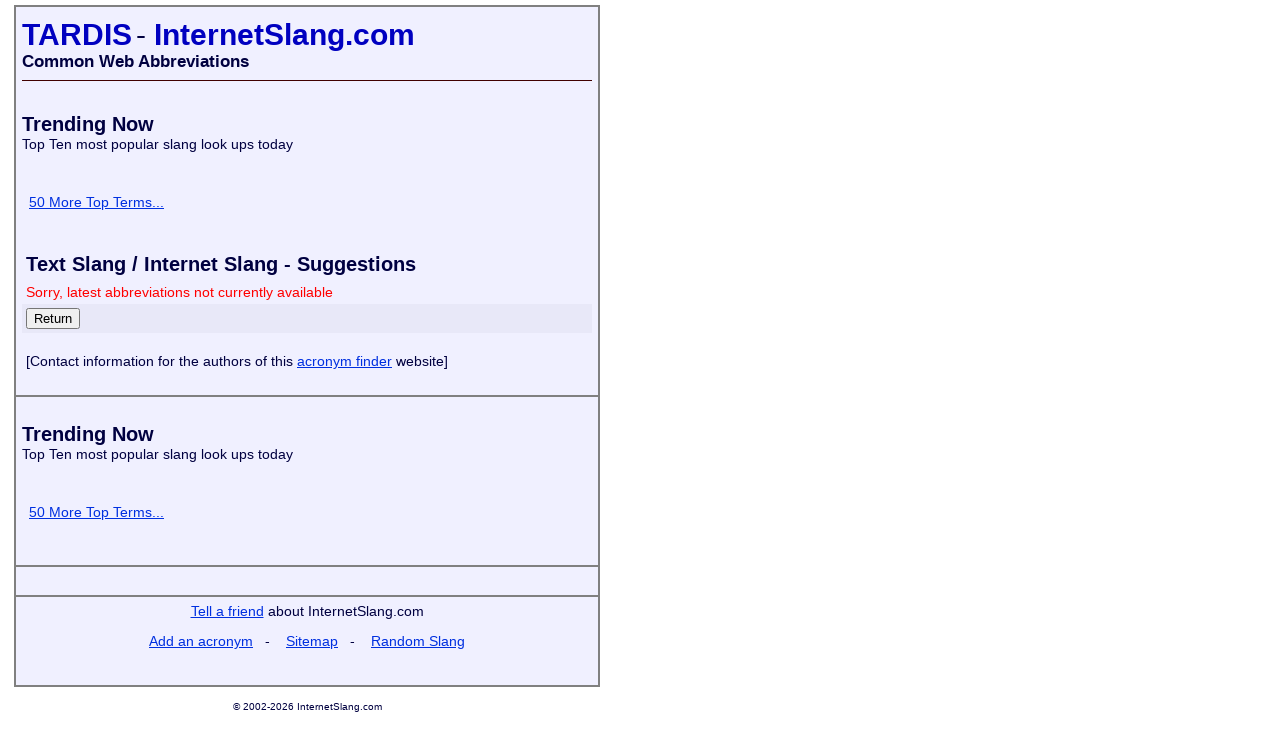

--- FILE ---
content_type: text/html
request_url: https://www.internetslang.com/TARDIS-meaning-definition.asp
body_size: 7295
content:
<!DOCTYPE html PUBLIC "-//W3C//DTD HTML 4.0 Transitional//EN" "http://www.w3.org/TR/REC-html40/loose.dtd"><html><head><meta http-equiv="Content-Type" content="text/html; charset=iso-8859-1"/>
<script>var __ezHttpConsent={setByCat:function(src,tagType,attributes,category,force,customSetScriptFn=null){var setScript=function(){if(force||window.ezTcfConsent[category]){if(typeof customSetScriptFn==='function'){customSetScriptFn();}else{var scriptElement=document.createElement(tagType);scriptElement.src=src;attributes.forEach(function(attr){for(var key in attr){if(attr.hasOwnProperty(key)){scriptElement.setAttribute(key,attr[key]);}}});var firstScript=document.getElementsByTagName(tagType)[0];firstScript.parentNode.insertBefore(scriptElement,firstScript);}}};if(force||(window.ezTcfConsent&&window.ezTcfConsent.loaded)){setScript();}else if(typeof getEzConsentData==="function"){getEzConsentData().then(function(ezTcfConsent){if(ezTcfConsent&&ezTcfConsent.loaded){setScript();}else{console.error("cannot get ez consent data");force=true;setScript();}});}else{force=true;setScript();console.error("getEzConsentData is not a function");}},};</script>
<script>var ezTcfConsent=window.ezTcfConsent?window.ezTcfConsent:{loaded:false,store_info:false,develop_and_improve_services:false,measure_ad_performance:false,measure_content_performance:false,select_basic_ads:false,create_ad_profile:false,select_personalized_ads:false,create_content_profile:false,select_personalized_content:false,understand_audiences:false,use_limited_data_to_select_content:false,};function getEzConsentData(){return new Promise(function(resolve){document.addEventListener("ezConsentEvent",function(event){var ezTcfConsent=event.detail.ezTcfConsent;resolve(ezTcfConsent);});});}</script>
<script>if(typeof _setEzCookies!=='function'){function _setEzCookies(ezConsentData){var cookies=window.ezCookieQueue;for(var i=0;i<cookies.length;i++){var cookie=cookies[i];if(ezConsentData&&ezConsentData.loaded&&ezConsentData[cookie.tcfCategory]){document.cookie=cookie.name+"="+cookie.value;}}}}
window.ezCookieQueue=window.ezCookieQueue||[];if(typeof addEzCookies!=='function'){function addEzCookies(arr){window.ezCookieQueue=[...window.ezCookieQueue,...arr];}}
addEzCookies([{name:"ezoab_416",value:"mod5; Path=/; Domain=internetslang.com; Max-Age=7200",tcfCategory:"store_info",isEzoic:"true",},{name:"ezosuibasgeneris-1",value:"2b4d12fe-6f6f-4da1-6ec4-c980d2976bca; Path=/; Domain=internetslang.com; Expires=Sat, 23 Jan 2027 07:10:40 UTC; Secure; SameSite=None",tcfCategory:"understand_audiences",isEzoic:"true",}]);if(window.ezTcfConsent&&window.ezTcfConsent.loaded){_setEzCookies(window.ezTcfConsent);}else if(typeof getEzConsentData==="function"){getEzConsentData().then(function(ezTcfConsent){if(ezTcfConsent&&ezTcfConsent.loaded){_setEzCookies(window.ezTcfConsent);}else{console.error("cannot get ez consent data");_setEzCookies(window.ezTcfConsent);}});}else{console.error("getEzConsentData is not a function");_setEzCookies(window.ezTcfConsent);}</script><script type="text/javascript" data-ezscrex='false' data-cfasync='false'>window._ezaq = Object.assign({"edge_cache_status":11,"edge_response_time":19,"url":"https://www.internetslang.com/TARDIS-meaning-definition.asp"}, typeof window._ezaq !== "undefined" ? window._ezaq : {});</script><script type="text/javascript" data-ezscrex='false' data-cfasync='false'>window._ezaq = Object.assign({"ab_test_id":"mod5"}, typeof window._ezaq !== "undefined" ? window._ezaq : {});window.__ez=window.__ez||{};window.__ez.tf={"NewBanger":"lazyload"};</script><script type="text/javascript" data-ezscrex='false' data-cfasync='false'>window.ezDisableAds = true;</script>
<script data-ezscrex='false' data-cfasync='false' data-pagespeed-no-defer>var __ez=__ez||{};__ez.stms=Date.now();__ez.evt={};__ez.script={};__ez.ck=__ez.ck||{};__ez.template={};__ez.template.isOrig=true;__ez.queue=__ez.queue||function(){var e=0,i=0,t=[],n=!1,o=[],r=[],s=!0,a=function(e,i,n,o,r,s,a){var l=arguments.length>7&&void 0!==arguments[7]?arguments[7]:window,d=this;this.name=e,this.funcName=i,this.parameters=null===n?null:w(n)?n:[n],this.isBlock=o,this.blockedBy=r,this.deleteWhenComplete=s,this.isError=!1,this.isComplete=!1,this.isInitialized=!1,this.proceedIfError=a,this.fWindow=l,this.isTimeDelay=!1,this.process=function(){f("... func = "+e),d.isInitialized=!0,d.isComplete=!0,f("... func.apply: "+e);var i=d.funcName.split("."),n=null,o=this.fWindow||window;i.length>3||(n=3===i.length?o[i[0]][i[1]][i[2]]:2===i.length?o[i[0]][i[1]]:o[d.funcName]),null!=n&&n.apply(null,this.parameters),!0===d.deleteWhenComplete&&delete t[e],!0===d.isBlock&&(f("----- F'D: "+d.name),m())}},l=function(e,i,t,n,o,r,s){var a=arguments.length>7&&void 0!==arguments[7]?arguments[7]:window,l=this;this.name=e,this.path=i,this.async=o,this.defer=r,this.isBlock=t,this.blockedBy=n,this.isInitialized=!1,this.isError=!1,this.isComplete=!1,this.proceedIfError=s,this.fWindow=a,this.isTimeDelay=!1,this.isPath=function(e){return"/"===e[0]&&"/"!==e[1]},this.getSrc=function(e){return void 0!==window.__ezScriptHost&&this.isPath(e)&&"banger.js"!==this.name?window.__ezScriptHost+e:e},this.process=function(){l.isInitialized=!0,f("... file = "+e);var i=this.fWindow?this.fWindow.document:document,t=i.createElement("script");t.src=this.getSrc(this.path),!0===o?t.async=!0:!0===r&&(t.defer=!0),t.onerror=function(){var e={url:window.location.href,name:l.name,path:l.path,user_agent:window.navigator.userAgent};"undefined"!=typeof _ezaq&&(e.pageview_id=_ezaq.page_view_id);var i=encodeURIComponent(JSON.stringify(e)),t=new XMLHttpRequest;t.open("GET","//g.ezoic.net/ezqlog?d="+i,!0),t.send(),f("----- ERR'D: "+l.name),l.isError=!0,!0===l.isBlock&&m()},t.onreadystatechange=t.onload=function(){var e=t.readyState;f("----- F'D: "+l.name),e&&!/loaded|complete/.test(e)||(l.isComplete=!0,!0===l.isBlock&&m())},i.getElementsByTagName("head")[0].appendChild(t)}},d=function(e,i){this.name=e,this.path="",this.async=!1,this.defer=!1,this.isBlock=!1,this.blockedBy=[],this.isInitialized=!0,this.isError=!1,this.isComplete=i,this.proceedIfError=!1,this.isTimeDelay=!1,this.process=function(){}};function c(e,i,n,s,a,d,c,u,f){var m=new l(e,i,n,s,a,d,c,f);!0===u?o[e]=m:r[e]=m,t[e]=m,h(m)}function h(e){!0!==u(e)&&0!=s&&e.process()}function u(e){if(!0===e.isTimeDelay&&!1===n)return f(e.name+" blocked = TIME DELAY!"),!0;if(w(e.blockedBy))for(var i=0;i<e.blockedBy.length;i++){var o=e.blockedBy[i];if(!1===t.hasOwnProperty(o))return f(e.name+" blocked = "+o),!0;if(!0===e.proceedIfError&&!0===t[o].isError)return!1;if(!1===t[o].isComplete)return f(e.name+" blocked = "+o),!0}return!1}function f(e){var i=window.location.href,t=new RegExp("[?&]ezq=([^&#]*)","i").exec(i);"1"===(t?t[1]:null)&&console.debug(e)}function m(){++e>200||(f("let's go"),p(o),p(r))}function p(e){for(var i in e)if(!1!==e.hasOwnProperty(i)){var t=e[i];!0===t.isComplete||u(t)||!0===t.isInitialized||!0===t.isError?!0===t.isError?f(t.name+": error"):!0===t.isComplete?f(t.name+": complete already"):!0===t.isInitialized&&f(t.name+": initialized already"):t.process()}}function w(e){return"[object Array]"==Object.prototype.toString.call(e)}return window.addEventListener("load",(function(){setTimeout((function(){n=!0,f("TDELAY -----"),m()}),5e3)}),!1),{addFile:c,addFileOnce:function(e,i,n,o,r,s,a,l,d){t[e]||c(e,i,n,o,r,s,a,l,d)},addDelayFile:function(e,i){var n=new l(e,i,!1,[],!1,!1,!0);n.isTimeDelay=!0,f(e+" ...  FILE! TDELAY"),r[e]=n,t[e]=n,h(n)},addFunc:function(e,n,s,l,d,c,u,f,m,p){!0===c&&(e=e+"_"+i++);var w=new a(e,n,s,l,d,u,f,p);!0===m?o[e]=w:r[e]=w,t[e]=w,h(w)},addDelayFunc:function(e,i,n){var o=new a(e,i,n,!1,[],!0,!0);o.isTimeDelay=!0,f(e+" ...  FUNCTION! TDELAY"),r[e]=o,t[e]=o,h(o)},items:t,processAll:m,setallowLoad:function(e){s=e},markLoaded:function(e){if(e&&0!==e.length){if(e in t){var i=t[e];!0===i.isComplete?f(i.name+" "+e+": error loaded duplicate"):(i.isComplete=!0,i.isInitialized=!0)}else t[e]=new d(e,!0);f("markLoaded dummyfile: "+t[e].name)}},logWhatsBlocked:function(){for(var e in t)!1!==t.hasOwnProperty(e)&&u(t[e])}}}();__ez.evt.add=function(e,t,n){e.addEventListener?e.addEventListener(t,n,!1):e.attachEvent?e.attachEvent("on"+t,n):e["on"+t]=n()},__ez.evt.remove=function(e,t,n){e.removeEventListener?e.removeEventListener(t,n,!1):e.detachEvent?e.detachEvent("on"+t,n):delete e["on"+t]};__ez.script.add=function(e){var t=document.createElement("script");t.src=e,t.async=!0,t.type="text/javascript",document.getElementsByTagName("head")[0].appendChild(t)};__ez.dot=__ez.dot||{};__ez.queue.addFileOnce('/detroitchicago/boise.js', '/detroitchicago/boise.js?gcb=195-147&cb=5', true, [], true, false, true, false);__ez.queue.addFileOnce('/parsonsmaize/abilene.js', '/parsonsmaize/abilene.js?gcb=195-147&cb=e80eca0cdb', true, [], true, false, true, false);__ez.queue.addFileOnce('/parsonsmaize/mulvane.js', '/parsonsmaize/mulvane.js?gcb=195-147&cb=e75e48eec0', true, ['/parsonsmaize/abilene.js'], true, false, true, false);__ez.queue.addFileOnce('/detroitchicago/birmingham.js', '/detroitchicago/birmingham.js?gcb=195-147&cb=539c47377c', true, ['/parsonsmaize/abilene.js'], true, false, true, false);</script>
<script data-ezscrex="false" type="text/javascript" data-cfasync="false">window._ezaq = Object.assign({"ad_cache_level":0,"adpicker_placement_cnt":0,"ai_placeholder_cache_level":0,"ai_placeholder_placement_cnt":-1,"domain":"internetslang.com","domain_id":416,"ezcache_level":0,"ezcache_skip_code":14,"has_bad_image":0,"has_bad_words":0,"is_sitespeed":0,"lt_cache_level":0,"response_size":14802,"response_size_orig":8281,"response_time_orig":8,"template_id":5,"url":"https://www.internetslang.com/TARDIS-meaning-definition.asp","word_count":0,"worst_bad_word_level":0}, typeof window._ezaq !== "undefined" ? window._ezaq : {});__ez.queue.markLoaded('ezaqBaseReady');</script>
<script type='text/javascript' data-ezscrex='false' data-cfasync='false'>
window.ezAnalyticsStatic = true;

function analyticsAddScript(script) {
	var ezDynamic = document.createElement('script');
	ezDynamic.type = 'text/javascript';
	ezDynamic.innerHTML = script;
	document.head.appendChild(ezDynamic);
}
function getCookiesWithPrefix() {
    var allCookies = document.cookie.split(';');
    var cookiesWithPrefix = {};

    for (var i = 0; i < allCookies.length; i++) {
        var cookie = allCookies[i].trim();

        for (var j = 0; j < arguments.length; j++) {
            var prefix = arguments[j];
            if (cookie.indexOf(prefix) === 0) {
                var cookieParts = cookie.split('=');
                var cookieName = cookieParts[0];
                var cookieValue = cookieParts.slice(1).join('=');
                cookiesWithPrefix[cookieName] = decodeURIComponent(cookieValue);
                break; // Once matched, no need to check other prefixes
            }
        }
    }

    return cookiesWithPrefix;
}
function productAnalytics() {
	var d = {"pr":[3,6],"omd5":"102c0eb2409961913eb047f89543fdf7","nar":"risk score"};
	d.u = _ezaq.url;
	d.p = _ezaq.page_view_id;
	d.v = _ezaq.visit_uuid;
	d.ab = _ezaq.ab_test_id;
	d.e = JSON.stringify(_ezaq);
	d.ref = document.referrer;
	d.c = getCookiesWithPrefix('active_template', 'ez', 'lp_');
	if(typeof ez_utmParams !== 'undefined') {
		d.utm = ez_utmParams;
	}

	var dataText = JSON.stringify(d);
	var xhr = new XMLHttpRequest();
	xhr.open('POST','/ezais/analytics?cb=1', true);
	xhr.onload = function () {
		if (xhr.status!=200) {
            return;
		}

        if(document.readyState !== 'loading') {
            analyticsAddScript(xhr.response);
            return;
        }

        var eventFunc = function() {
            if(document.readyState === 'loading') {
                return;
            }
            document.removeEventListener('readystatechange', eventFunc, false);
            analyticsAddScript(xhr.response);
        };

        document.addEventListener('readystatechange', eventFunc, false);
	};
	xhr.setRequestHeader('Content-Type','text/plain');
	xhr.send(dataText);
}
__ez.queue.addFunc("productAnalytics", "productAnalytics", null, true, ['ezaqBaseReady'], false, false, false, true);
</script><base href="https://www.internetslang.com/TARDIS-meaning-definition.asp"/>
        <title>Text Slang - Chat Acronyms - IM Chat - InternetSlang.com</title>
        
        <meta name="keywords" content="Text Slang - Chat Acronyms - IM Chat, Internet Slang, InternetSlang.com"/>
        <meta name="description" content="Text Slang - Chat Acronyms - IM Chat. Internet Slang. A list of common slang words, acronyms and abbreviations as used in websites, ICQ chat rooms, blogs, SMS, and internet forums."/>
        <meta name="Author" content="InternetSlang.com"/>
        <meta name="Copyright" content="&copy; 1999-2026&nbsp;InternetSlang.com Text Slang - Chat Acronyms - IM Chat"/>
        <link rel="apple-touch-icon-precomposed" sizes="144x144" href="/images/apple-touch-icon-144x144-precomposed.png"/>
        <link rel="apple-touch-icon-precomposed" sizes="114x114" href="/images/apple-touch-icon-114x114-precomposed.png"/>
        <link rel="apple-touch-icon-precomposed" sizes="72x72" href="/images/apple-touch-icon-72x72-precomposed.png"/>
        <link rel="apple-touch-icon-precomposed" href="/images/apple-touch-icon-57x57-precomposed.png"/>
        <style>
            html { padding-right:10px; padding-left:10px; padding-bottom:10px; padding-top:5px; }
            body { font-family:arial,sans-serif; font-size:14px; color:#000040; text-align:left; width:594px;}
            p,td { font-size: 14px; }
            h1 { font-size:30px; font-weight:bold; color:#0000c0; display:inline; }
            h2 { font-size:20px; font-weight:bold; color:#000040; display:inline; }

            a:link         { color:#0030e0;}
            a:active    { color:#0000e0;}
            a:visited    { color:#0030b0;}
            a:hover        { color:#c00000;}

            h1 a:link    { color:#0000c0; text-decoration:none;}
            h1 a:active    { color:#0000c0; text-decoration:none;}
            h1 a:visited{ color:#0000c0; text-decoration:none;}
            h1 a:hover    { color:#c00000; text-decoration:none;}

            li a:link    { color:#0000c0; text-decoration:none;}
            li a:active    { color:#0000c0; text-decoration:none;}
            li a:visited{ color:#0000c0; text-decoration:none;}
            li a:hover    { color:#c00000; text-decoration:none;}

            .menulink a:link        { color:#0030B0; text-decoration:none; Font-Weight:bold; Font-Size:13px;}
            .menulink a:active        { color:#0000E0; text-decoration:none; Font-Weight:bold; Font-Size:13px;}
            .menulink a:visited        { color:#003080; text-decoration:none; Font-Weight:bold; Font-Size:13px;}
            .menulink a:hover        { color:#C00000; text-decoration:none; Font-Weight:bold; Font-Size:13px;}

            .small { font-size:10px; }
        </style>
    <link rel='canonical' href='https://www.internetslang.com/TARDIS-meaning-definition.asp' />
<script type='text/javascript'>
var ezoTemplate = 'orig_site';
var ezouid = '1';
var ezoFormfactor = '1';
</script><script data-ezscrex="false" type='text/javascript'>
var soc_app_id = '0';
var did = 416;
var ezdomain = 'internetslang.com';
var ezoicSearchable = 1;
</script></head>

    <body leftmargin="0" topmargin="0" marginwidth="0" marginheight="0" bgcolor="#FFFFFF">
        <table border="1" bordercolor="#808080" cellspacing="0" cellpadding="6" align="CENTER" width="586" bgcolor="#F0F0FF" itemscope="" itemtype="http://schema.org/Question">
            <tbody><tr>
                <td>
                <table border="0" cellspacing="0" cellpadding="0" width="100%">
<tbody><tr height="5"><td></td></tr>
<tr>
<td align="left">
<h1 itemprop="name">TARDIS</h1>
    
    <span style="font-size:30px"> - </span>
    
    <h1><a href="/">InternetSlang.com</a><br/>
<font style="font-size:17px;" color="#000040">Common Web Abbreviations</font></h1>
</td>

<td align="center">
</td>


</tr>
<tr height="8"><td></td></tr>
<tr height="1"><td colspan="3" bgcolor="#400000"></td></tr>
<tr height="12"><td></td></tr>
</tbody></table>


                <table border="0" cellspacing="0" cellpadding="0" width="100%">
                    <tbody><tr>
                        <td valign="top">
                            <span data-ezoic-content-location="header_location_1"></span>
                            </td></tr><tr id="header_trending" data-ezoic-content-piece="header_trending">
                                <td>
                                    <table border="0" cellspacing="0" cellpadding="0" align="left" width="auto">

    <tbody><tr id="trspace" height="20">
        <td>
        </td>
    </tr>
    <tr>
        <td align="left" style="white-space:nowrap;">
            <h2>Trending Now</h2><br/>
            Top Ten most popular slang look ups today&nbsp;<br/>
        </td>
    </tr>
    <tr><td><br/></td></tr>
    <tr>
        <td>
            <table cellspacing="2" cellpadding="5" width="100%" style="box-sizing:border-box; min-width: 300px;">
                <tbody><tr>
                    
                </tr>
                <tr height="15"><td colspan="3"></td></tr>
                <tr>
                    <td colspan="3" align="left"><a href="/trending.asp">50 More Top Terms...</a></td>
                </tr>
            </tbody></table>
        </td>
    </tr>
    <tr height="30"><td><br/>&nbsp;</td></tr>
</tbody></table>


                                </td>
                            </tr>

<form action="suggest.asp" method="post">
    </tbody></table><table width="100%" border="0" cellspacing="0" cellpadding="4">
        <tbody><tr>
            <td align="left" colspan="2">
                <h2>Text Slang / Internet Slang - Suggestions</h2>
            </td>
        </tr>
        <tr>
            <td colspan="2">
            <font color="red">Sorry, latest abbreviations not currently available</font>
            </td>
        </tr>
        
        <tr bgcolor="#E8E8F8">
	        <td colspan="2">
	            <input type="button" value="Return" onclick="javascript:location=&#39;default.asp&#39;"/> 
	        </td>
        </tr>
        
        <tr>
            <td colspan="2"><br/>
                [Contact information for the authors of this <a href="/about.asp">acronym finder</a> website]
            </td>
        </tr>
    </tbody></table>
</form>

<br/>
                        </td></tr><tr id="footer_trending" data-ezoic-content-piece="footer_trending">
                            <td>
                                <table border="0" cellspacing="0" cellpadding="0" align="left" width="auto">

    <tbody><tr id="trspace" height="20">
        <td>
        </td>
    </tr>
    <tr>
        <td align="left" style="white-space:nowrap;">
            <h2>Trending Now</h2><br/>
            Top Ten most popular slang look ups today&nbsp;<br/>
        </td>
    </tr>
    <tr><td><br/></td></tr>
    <tr>
        <td>
            <table cellspacing="2" cellpadding="5" width="100%" style="box-sizing:border-box; min-width: 300px;">
                <tbody><tr>
                    
                </tr>
                <tr height="15"><td colspan="3"></td></tr>
                <tr>
                    <td colspan="3" align="left"><a href="/trending.asp">50 More Top Terms...</a></td>
                </tr>
            </tbody></table>
        </td>
    </tr>
    <tr height="30"><td><br/>&nbsp;</td></tr>
</tbody></table>


                            </td>
                        </tr>
                        
                    
                    <tr><td width="20">&nbsp;</td>
                </tr>
                <tr>
                    <td colspan="4" align="center">
                        <p>
                            <a href="mailto:?subject=www.internetslang.com &amp;body=Take a look at this site">Tell a friend</a> about InternetSlang.com
                        </p>
                        <p>
                            <a href="/suggest.asp">Add an acronym</a>&nbsp;&nbsp;&nbsp;-&nbsp;&nbsp;&nbsp;
                            <a href="/sitemap.asp">Sitemap</a>&nbsp;&nbsp;&nbsp;-&nbsp;&nbsp;&nbsp;
                            <a href="/randomslang.asp">Random Slang</a>
                        </p>
                
                    <p><br/>
                    </p>
                
                    </td>
                    </tr>
                    </tbody></table>

                
            
        
        <p align="center">
            <span class="small">&copy; 2002-2026&nbsp;InternetSlang.com</span>
        </p>
    

<script data-ezscrex='false' data-cfasync='false' type="text/javascript">var uxgoalInfo = [{"domainId":416,"URL":"","UXGoalId":20,"Identifier":"theMeaning","IdentifierType":"class"},{"domainId":416,"URL":"","UXGoalId":21,"Identifier":"acronymBottomInitials","IdentifierType":"id"},{"domainId":416,"URL":"","UXGoalId":22,"Identifier":"acronymTopInitials","IdentifierType":"class"},{"domainId":416,"URL":"","UXGoalId":23,"Identifier":"otherAcs","IdentifierType":"id"},{"domainId":416,"URL":"","UXGoalId":24,"Identifier":"footer_trending","IdentifierType":"id"},{"domainId":416,"URL":"","UXGoalId":25,"Identifier":"header_trending","IdentifierType":"id"}]; </script><script data-cfasync="false">function _emitEzConsentEvent(){var customEvent=new CustomEvent("ezConsentEvent",{detail:{ezTcfConsent:window.ezTcfConsent},bubbles:true,cancelable:true,});document.dispatchEvent(customEvent);}
(function(window,document){function _setAllEzConsentTrue(){window.ezTcfConsent.loaded=true;window.ezTcfConsent.store_info=true;window.ezTcfConsent.develop_and_improve_services=true;window.ezTcfConsent.measure_ad_performance=true;window.ezTcfConsent.measure_content_performance=true;window.ezTcfConsent.select_basic_ads=true;window.ezTcfConsent.create_ad_profile=true;window.ezTcfConsent.select_personalized_ads=true;window.ezTcfConsent.create_content_profile=true;window.ezTcfConsent.select_personalized_content=true;window.ezTcfConsent.understand_audiences=true;window.ezTcfConsent.use_limited_data_to_select_content=true;window.ezTcfConsent.select_personalized_content=true;}
function _clearEzConsentCookie(){document.cookie="ezCMPCookieConsent=tcf2;Domain=.internetslang.com;Path=/;expires=Thu, 01 Jan 1970 00:00:00 GMT";}
_clearEzConsentCookie();if(typeof window.__tcfapi!=="undefined"){window.ezgconsent=false;var amazonHasRun=false;function _ezAllowed(tcdata,purpose){return(tcdata.purpose.consents[purpose]||tcdata.purpose.legitimateInterests[purpose]);}
function _handleConsentDecision(tcdata){window.ezTcfConsent.loaded=true;if(!tcdata.vendor.consents["347"]&&!tcdata.vendor.legitimateInterests["347"]){window._emitEzConsentEvent();return;}
window.ezTcfConsent.store_info=_ezAllowed(tcdata,"1");window.ezTcfConsent.develop_and_improve_services=_ezAllowed(tcdata,"10");window.ezTcfConsent.measure_content_performance=_ezAllowed(tcdata,"8");window.ezTcfConsent.select_basic_ads=_ezAllowed(tcdata,"2");window.ezTcfConsent.create_ad_profile=_ezAllowed(tcdata,"3");window.ezTcfConsent.select_personalized_ads=_ezAllowed(tcdata,"4");window.ezTcfConsent.create_content_profile=_ezAllowed(tcdata,"5");window.ezTcfConsent.measure_ad_performance=_ezAllowed(tcdata,"7");window.ezTcfConsent.use_limited_data_to_select_content=_ezAllowed(tcdata,"11");window.ezTcfConsent.select_personalized_content=_ezAllowed(tcdata,"6");window.ezTcfConsent.understand_audiences=_ezAllowed(tcdata,"9");window._emitEzConsentEvent();}
function _handleGoogleConsentV2(tcdata){if(!tcdata||!tcdata.purpose||!tcdata.purpose.consents){return;}
var googConsentV2={};if(tcdata.purpose.consents[1]){googConsentV2.ad_storage='granted';googConsentV2.analytics_storage='granted';}
if(tcdata.purpose.consents[3]&&tcdata.purpose.consents[4]){googConsentV2.ad_personalization='granted';}
if(tcdata.purpose.consents[1]&&tcdata.purpose.consents[7]){googConsentV2.ad_user_data='granted';}
if(googConsentV2.analytics_storage=='denied'){gtag('set','url_passthrough',true);}
gtag('consent','update',googConsentV2);}
__tcfapi("addEventListener",2,function(tcdata,success){if(!success||!tcdata){window._emitEzConsentEvent();return;}
if(!tcdata.gdprApplies){_setAllEzConsentTrue();window._emitEzConsentEvent();return;}
if(tcdata.eventStatus==="useractioncomplete"||tcdata.eventStatus==="tcloaded"){if(typeof gtag!='undefined'){_handleGoogleConsentV2(tcdata);}
_handleConsentDecision(tcdata);if(tcdata.purpose.consents["1"]===true&&tcdata.vendor.consents["755"]!==false){window.ezgconsent=true;(adsbygoogle=window.adsbygoogle||[]).pauseAdRequests=0;}
if(window.__ezconsent){__ezconsent.setEzoicConsentSettings(ezConsentCategories);}
__tcfapi("removeEventListener",2,function(success){return null;},tcdata.listenerId);if(!(tcdata.purpose.consents["1"]===true&&_ezAllowed(tcdata,"2")&&_ezAllowed(tcdata,"3")&&_ezAllowed(tcdata,"4"))){if(typeof __ez=="object"&&typeof __ez.bit=="object"&&typeof window["_ezaq"]=="object"&&typeof window["_ezaq"]["page_view_id"]=="string"){__ez.bit.Add(window["_ezaq"]["page_view_id"],[new __ezDotData("non_personalized_ads",true),]);}}}});}else{_setAllEzConsentTrue();window._emitEzConsentEvent();}})(window,document);</script><script defer src="https://static.cloudflareinsights.com/beacon.min.js/vcd15cbe7772f49c399c6a5babf22c1241717689176015" integrity="sha512-ZpsOmlRQV6y907TI0dKBHq9Md29nnaEIPlkf84rnaERnq6zvWvPUqr2ft8M1aS28oN72PdrCzSjY4U6VaAw1EQ==" data-cf-beacon='{"version":"2024.11.0","token":"f229416c9c6c4fe790ab0a3411f982d9","r":1,"server_timing":{"name":{"cfCacheStatus":true,"cfEdge":true,"cfExtPri":true,"cfL4":true,"cfOrigin":true,"cfSpeedBrain":true},"location_startswith":null}}' crossorigin="anonymous"></script>
</body></html>